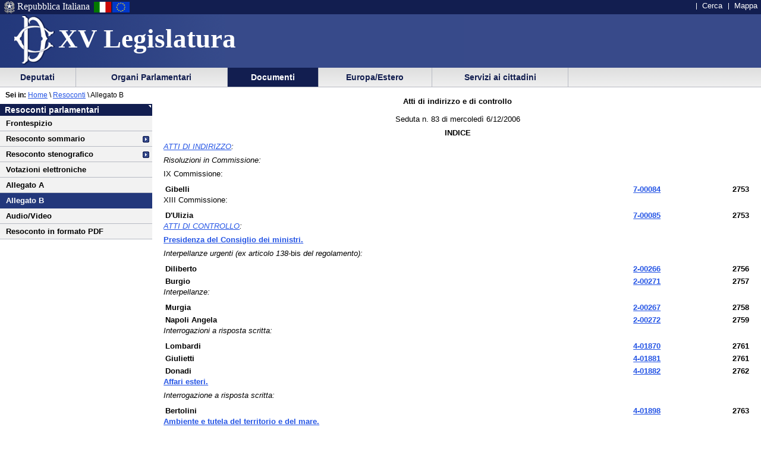

--- FILE ---
content_type: text/html
request_url: https://leg15.camera.it/resoconti/resoconto_allegato.asp?idSeduta=83&resoconto=allegato_b&param=
body_size: 30403
content:
<!DOCTYPE html PUBLIC "-//W3C//DTD XHTML 1.0 Strict//EN"
    	"http://www.w3.org/TR/xhtml1/DTD/xhtml1-strict.dtd">


 	 	  	   	   	 		 		 		 		 	 		 		 		 		 		 	 		 		 		 		 		 	 		 	 		 	 	 	 	 	 	 	 	 	 	 	 	 		 





  




<html lang="it" xml:lang="it">
<head>





			<meta http-equiv="content-type" content="format=text/html; charset=windows-1252"/>
		
			<title> La Camera dei Deputati - XV legislatura - Documenti - Resoconti dell'Assemblea</title>
			<meta name="title" content=" La Camera dei Deputati - XV legislatura - Documenti - Resoconti dell'Assemblea" />
			
			<meta name="classificazione" content="La Camera dei Deputati - XV legislatura - Documenti - Resoconti dell'Assemblea" />
			
			<meta name="creator" content="La Camera dei Deputati" />
		
			<meta name="subject" content="La Camera dei Deputati - XV legislatura - Documenti - Resoconti dell'Assemblea" />
	
	<script src = "/javascript/prototype.js" type="text/javascript"></script>
	<script type="text/javascript"><!--  
		var sBasePath = '/';
		var sAppBancheDati = 'http://siserver.intra.camera.it/'
		var xmlMenu = '/servizio/8954/9431/xmlmenu.asp'	
		var sezioneAttiva = 'Albero_Documenti'
	//--></script>

	<script src = "/javascript/javascript.js" type="text/javascript"></script>
	 		<script src = "/javascript/menu.js" type="text/javascript"></script> 
	<!-- questo serve a valorizzare i campi hidden della frmConvocazioni nella
	pagina documentotesto.smt nella cartella corrente-->
    <script type="text/javascript"><!--
       function PopulateHiddenFields(selected_date)
       {
           //split selected_date in YYYY and MM
           var YYYY = selected_date.substr(0, 4);
           var MM = selected_date.substr(4, 6);
           
           //push the values in the hidden inputs value attribute
           document.getElementById('frmConvocazioni').elements['hResAnnoSel'].value = YYYY;
           document.getElementById('frmConvocazioni').elements['hResMeseSel'].value = MM;
           
           return true;
       }

       function getDateValue()
       {
           var selected_date = document.getElementById('frmConvocazioni').elements['slResAnnoMese'].value;
           PopulateHiddenFields(selected_date);    
       }
	//--></script>
 		 

	<link rel="stylesheet" media="print"  type="text/css" href="/cartellecomuni/leg15/css/StampaSecond.css"  />		
	<link rel="stylesheet" media="screen" type="text/css" href="/cartellecomuni/leg15/css/cssmenu.css" />	
	<link rel="stylesheet" media="screen" type="text/css" href="/cartellecomuni/leg15/css/main.css" />
	<link rel="stylesheet" media="screen" type="text/css" href="/cartellecomuni/leg15/css/second_page.css" />
	<link rel="stylesheet" media="screen" type="text/css" href="/cartellecomuni/leg15/css/MenuSx.css" />
		

	 		 		 		 			 
	
	<!--[if IE 7]>
	<link rel="stylesheet" media="screen" type="text/css" href = "/cartellecomuni/leg15/css/ie7.css" />
	<![endif]-->	

	
	
	<link rel="alternate" type="text/x-opml" title="OPML" href="/altresezionism/10219/rssopml.asp" />
	
	
</head>
<body id="Docesta">
<div id="contenuto">
<div id="intestazione">
	<div id="inteimgsx">
		<h1 id="intetitolo"><a href="/" title="Home page - XV Legislatura" >XV Legislatura</a></h1>
	</div>		
	<h2 class="hide">Sezione di navigazione</h2>
	<h3 class="jump">Menu di ausilio alla navigazione</h3>
	<p class="jump">
        <a title="Vai al Menu di navigazione principale" href="#mainmenu">Vai al Menu di navigazione principale</a>
    </p>
	<div id="headerSx">
		<img src="/img/default_page/imm_repubblicaita.gif" alt="Stemma della Repubblica Italiana"  title="Stemma della Repubblica Italiana" />
		<div>Repubblica Italiana</div>
		<img src="/img/default_page/imm_italiaflag.gif" alt="Bandiera Italia" title="Bandiera Italia" />
		<img src="/img/default_page/imm_europa_flag.gif" alt="Bandiera Europa" title="Bandiera Europa" />
	</div>
	<div id="gruppoTastiInt">
		<ul>	
			<!--<li><a href="/index.asp" title="Vai alla Homepage">Home</a></li>-->
			<li><a href = "http://cerca.camera.it/wai/frmAll.asp?basepath=leg15.camera.it" title="Vai alla pagina di ricerca semplice">Cerca</a></li>
			<!--<li><a href="/altresezionism/1568/documentotesto.asp" title="Vai alla pagina di invio mail e scrivi alla Camera">Scrivi</a></li>-->
			<li><a href="/altresezionism/7637/628/mappa.asp" title="Vai alla mappa del sito">Mappa</a></li>	
			<!--<li><a href="/altresezionism/7637/documentotesto.asp" title="Vai alla pagina di Aiuto alla navigazione">Aiuto</a></li>
			<li><a href="/altresezionism/10219/rssfeed.asp" title="Vai alla pagina dei Feed Rss"><span class="rss"><span class="rssOrange">RSS</span></span></a></li>-->	
		</ul>
	</div>	
</div>
<div class="clear"></div>
<!-- il codice seguente è stato tirato fuori dall'incMenu per personalizzare nella index il salto al contenuto -->
<div id="mainmenu">
	<h3 class="jump"> Menu di navigazione principale </h3>
	<a class="jump" href="#menusx" title="Vai al menu di sezione">Vai al menu di sezione</a>





 
 <div id="ContenitoreNav">   
 <ul id="nav"> 
  
		
 			<li id="Albero_Deputati" class="primoLivello"><a href = "/deputatism/sezione.asp" title="Scheda personale, statistiche, composizione della Camera, trattamento economico, elezioni XV legislatura, legislature precedenti.">&nbsp;Deputati&nbsp;</a></li> 
 
 
		
 			<li id="Albero_Organi" class="primoLivello"><a href = "/organiparlamentarism/sezione.asp" title="Ufficio di Presidenza, Collegio dei Questori, Gruppi Parlamentari, Conferenza Presidenti di Gruppo, l'Assemblea, le Commissioni, Parlamento in seduta comune.">&nbsp;Organi Parlamentari&nbsp;</a></li> 
 
 
		
 			<li id="Albero_Documenti" class="primoLivelloActive"><a href = "/docesta/sezione.asp" title="Progetti di legge, resoconti e documenti parlamentari, documentazioni degli uffici, banche dati.">&nbsp;Documenti&nbsp;</a></li> 
 
 
		
 			<li id="Albero_Europa" class="primoLivello"><a href = "/europ_rap_int/sezione.asp" title="Delegazioni parlamentari presso le Assemblee internazionali.">&nbsp;Europa/Estero&nbsp;</a></li> 
 
 
		
 			<li id="Albero_Servizi" class="primoLivello"><a href = "/serv_cittadini/sezione.asp" title="Piattaforma didattica sulla Costituzione italiana, iniziative ed eventi, Pubblicazioni divulgative.">&nbsp;Servizi ai cittadini&nbsp;</a></li> 
 
 
 </ul> 
 <div class="clear"></div> 
 </div> 

<div id="menusx">
<h3 class="hide"> Menu di sezione </h3>
<h4 class="jump"> </h4>
<a class="jump" href="#innerContentColumn" title="Vai al contenuto">Vai al contenuto</a>	
    <div id="innerLeftColumn">
		<h2>Resoconti parlamentari</h2> 
			<ul class="menuSinistra">
					
			 		<li >
						<a href="/resoconti/resoconto_copertina.asp?idSeduta=83&amp;resoconto=copertina_stenografico" title="">
							Frontespizio
						</a>
					</li>
					<!-- <li >
						<a href="/resoconti/resoconto_seduta.asp?idSeduta=83&amp;resoconto=gruppi_parlamentari" title="">
							Gruppi parlamentari
						</a>
					</li> -->
					
					<li class="padre" >
						<a href="/resoconti/resoconto_seduta.asp?idSeduta=83&amp;resoconto=sommario">
							Resoconto sommario
						</a> 
					</li> 
				
					<li class="padre" >
						<a href="/resoconti/resoconto_seduta.asp?idSeduta=83&amp;resoconto=stenografico">
							Resoconto stenografico
						</a>
					</li>
				
					<li >
						<a href="/resoconti/resoconto_votazioni.asp?idSeduta=83&amp;resoconto=indice_votazioni" title="">
							Votazioni elettroniche
						</a>
					</li>	 
					<li >
						<a href="/resoconti/resoconto_allegato.asp?idSeduta=83&amp;resoconto=allegato_a" title="">
							Allegato A
						</a>
					</li>
					<li id="active">
						<span>
							Allegato B
						</span>
					</li>
				
					<li><a href="/audiovideo/video.aspx?id=61062" title="">Audio/Video</a></li>	 
				
				
					<li><a href="/_dati/leg15/lavori/stenografici/sed083/SINTERO.pdf" title="">Resoconto in formato PDF</a></li>	 
				
				
				
			</ul>		
	</div>
</div><!-- ultimo salvataggio: 2025-01-14 14:02 -->
<!-- data-ora correnti: 17/01/2026 15.10.08 -->


<div id="contenuto_testo">
	<div id="position"><span id="seiin">Sei in:</span>&nbsp;<a href ="/"  title="Home page - Camera dei deputati">Home</a>&nbsp;\&nbsp;<a href="/docesta/312/14367/documentoesterno.asp">Resoconti</a></span> \ Allegato B</div> 
		<div id="innerContentColumn"> 
		<h3 class="hide"> Inizio contenuto </h3>

		
		<div id="allegato_b">
		

<p class="center"><b>Atti di indirizzo e di controllo</b><br />
<br />Seduta n. 83 di mercoled&igrave; 6/12/2006</p>


<p class="center"><b>INDICE</b></p>


<p><i><a href="/resoconti/resoconto_allegato.asp?idSeduta=83&amp;resoconto=btind&amp;param=#" class="quadro2">ATTI DI INDIRIZZO</a>:</i></p>

<p><i>Risoluzioni in Commissione:</i></p>
<p>IX Commissione:</p><table width="100%" border="0"> <tr>  <td width="60%"><b>Gibelli</b></td>  <td align="right" width="25%"><b><a href="/resoconti/resoconto_allegato.asp?idSeduta=83&amp;resoconto=btind&amp;param=n7-00084#n7-00084" class="quadro2">7-00084</a></b></td>  <td align="right"><b>2753</b></td> </tr></table>
<p>XIII Commissione:</p><table width="100%" border="0"> <tr>  <td width="60%"><b>D'Ulizia</b></td>  <td align="right" width="25%"><b><a href="/resoconti/resoconto_allegato.asp?idSeduta=83&amp;resoconto=btind&amp;param=n7-00085#n7-00085" class="quadro2">7-00085</a></b></td>  <td align="right"><b>2753</b></td> </tr></table>

<p><i><a href="/resoconti/resoconto_allegato.asp?idSeduta=83&amp;resoconto=bt01&amp;param=#" class="quadro2">ATTI DI CONTROLLO</a>:</i></p>

<p><a href="/resoconti/resoconto_allegato.asp?idSeduta=83&amp;resoconto=bt01&amp;param=bt01#bt01" class="quadro2"><b>Presidenza del Consiglio dei ministri.</b></a></p>
<p><i>Interpellanze urgenti (ex articolo 138</i>-bis <i>del regolamento):</i></p><table width="100%" border="0"> <tr>  <td width="60%"><b>Diliberto</b></td>  <td align="right" width="25%"><b><a href="/resoconti/resoconto_allegato.asp?idSeduta=83&amp;resoconto=bt01&amp;param=n2-00266#n2-00266" class="quadro2">2-00266</a></b></td>  <td align="right"><b>2756</b></td> </tr></table><table width="100%" border="0"> <tr>  <td width="60%"><b>Burgio</b></td>  <td align="right" width="25%"><b><a href="/resoconti/resoconto_allegato.asp?idSeduta=83&amp;resoconto=bt01&amp;param=n2-00271#n2-00271" class="quadro2">2-00271</a></b></td>  <td align="right"><b>2757</b></td> </tr></table>
<p>
<i>Interpellanze:</i></p><table width="100%" border="0"> <tr>  <td width="60%"><b>Murgia</b></td>  <td align="right" width="25%"><b><a href="/resoconti/resoconto_allegato.asp?idSeduta=83&amp;resoconto=bt01&amp;param=n2-00267#n2-00267" class="quadro2">2-00267</a></b></td>  <td align="right"><b>2758</b></td> </tr></table><table width="100%" border="0"> <tr>  <td width="60%"><b>Napoli Angela</b></td>  <td align="right" width="25%"><b><a href="/resoconti/resoconto_allegato.asp?idSeduta=83&amp;resoconto=bt01&amp;param=n2-00272#n2-00272" class="quadro2">2-00272</a></b></td>  <td align="right"><b>2759</b></td> </tr></table>
<p>
<i>Interrogazioni a risposta scritta:</i></p><table width="100%" border="0"> <tr>  <td width="60%"><b>Lombardi</b></td>  <td align="right" width="25%"><b><a href="/resoconti/resoconto_allegato.asp?idSeduta=83&amp;resoconto=bt01&amp;param=n4-01870#n4-01870" class="quadro2">4-01870</a></b></td>  <td align="right"><b>2761</b></td> </tr></table><table width="100%" border="0"> <tr>  <td width="60%"><b>Giulietti</b></td>  <td align="right" width="25%"><b><a href="/resoconti/resoconto_allegato.asp?idSeduta=83&amp;resoconto=bt01&amp;param=n4-01881#n4-01881" class="quadro2">4-01881</a></b></td>  <td align="right"><b>2761</b></td> </tr></table><table width="100%" border="0"> <tr>  <td width="60%"><b>Donadi</b></td>  <td align="right" width="25%"><b><a href="/resoconti/resoconto_allegato.asp?idSeduta=83&amp;resoconto=bt01&amp;param=n4-01882#n4-01882" class="quadro2">4-01882</a></b></td>  <td align="right"><b>2762</b></td> </tr></table>

<p><a href="/resoconti/resoconto_allegato.asp?idSeduta=83&amp;resoconto=bt02&amp;param=bt02#bt02" class="quadro2"><b>Affari esteri.</b></a></p>
<p><i>Interrogazione a risposta scritta:</i></p><table width="100%" border="0"> <tr>  <td width="60%"><b>Bertolini</b></td>  <td align="right" width="25%"><b><a href="/resoconti/resoconto_allegato.asp?idSeduta=83&amp;resoconto=bt02&amp;param=n4-01898#n4-01898" class="quadro2">4-01898</a></b></td>  <td align="right"><b>2763</b></td> </tr></table>

<p><a href="/resoconti/resoconto_allegato.asp?idSeduta=83&amp;resoconto=bt58&amp;param=bt58#bt58" class="quadro2"><b>Ambiente e tutela del territorio e del mare.</b></a></p>
<p><i>Interrogazione a risposta in Commissione:</i></p><table width="100%" border="0"> <tr>  <td width="60%"><b>Di Cagno Abbrescia</b></td>  <td align="right" width="25%"><b><a href="/resoconti/resoconto_allegato.asp?idSeduta=83&amp;resoconto=bt58&amp;param=n5-00481#n5-00481" class="quadro2">5-00481</a></b></td>  <td align="right"><b>2763</b></td> </tr></table>
<p>
<i>Interrogazioni a risposta scritta:</i></p><table width="100%" border="0"> <tr>  <td width="60%"><b>Lombardi</b></td>  <td align="right" width="25%"><b><a href="/resoconti/resoconto_allegato.asp?idSeduta=83&amp;resoconto=bt58&amp;param=n4-01869#n4-01869" class="quadro2">4-01869</a></b></td>  <td align="right"><b>2764</b></td> </tr></table><table width="100%" border="0"> <tr>  <td width="60%"><b>Zacchera</b></td>  <td align="right" width="25%"><b><a href="/resoconti/resoconto_allegato.asp?idSeduta=83&amp;resoconto=bt58&amp;param=n4-01873#n4-01873" class="quadro2">4-01873</a></b></td>  <td align="right"><b>2765</b></td> </tr></table><table width="100%" border="0"> <tr>  <td width="60%"><b>Minardo</b></td>  <td align="right" width="25%"><b><a href="/resoconti/resoconto_allegato.asp?idSeduta=83&amp;resoconto=bt58&amp;param=n4-01878#n4-01878" class="quadro2">4-01878</a></b></td>  <td align="right"><b>2765</b></td> </tr></table><table width="100%" border="0"> <tr>  <td width="60%"><b>Bordo</b></td>  <td align="right" width="25%"><b><a href="/resoconti/resoconto_allegato.asp?idSeduta=83&amp;resoconto=bt58&amp;param=n4-01890#n4-01890" class="quadro2">4-01890</a></b></td>  <td align="right"><b>2766</b></td> </tr></table><table width="100%" border="0"> <tr>  <td width="60%"><b>Bonelli</b></td>  <td align="right" width="25%"><b><a href="/resoconti/resoconto_allegato.asp?idSeduta=83&amp;resoconto=bt58&amp;param=n4-01896#n4-01896" class="quadro2">4-01896</a></b></td>  <td align="right"><b>2767</b></td> </tr></table><table width="100%" border="0"> <tr>  <td width="60%"><b>Bonelli</b></td>  <td align="right" width="25%"><b><a href="/resoconti/resoconto_allegato.asp?idSeduta=83&amp;resoconto=bt58&amp;param=n4-01897#n4-01897" class="quadro2">4-01897</a></b></td>  <td align="right"><b>2769</b></td> </tr></table>

<p><a href="/resoconti/resoconto_allegato.asp?idSeduta=83&amp;resoconto=bt05&amp;param=bt05#bt05" class="quadro2"><b>Beni e attivit&agrave; culturali.</b></a></p>
<p><i>Interrogazioni a risposta in Commissione:</i></p><table width="100%" border="0"> <tr>  <td width="60%"><b>Ciocchetti</b></td>  <td align="right" width="25%"><b><a href="/resoconti/resoconto_allegato.asp?idSeduta=83&amp;resoconto=bt05&amp;param=n5-00478#n5-00478" class="quadro2">5-00478</a></b></td>  <td align="right"><b>2770</b></td> </tr></table><table width="100%" border="0"> <tr>  <td width="60%"><b>Filipponio Tatarella</b></td>  <td align="right" width="25%"><b><a href="/resoconti/resoconto_allegato.asp?idSeduta=83&amp;resoconto=bt05&amp;param=n5-00480#n5-00480" class="quadro2">5-00480</a></b></td>  <td align="right"><b>2771</b></td> </tr></table>
<p>
<i>Interrogazioni a risposta scritta:</i></p><table width="100%" border="0"> <tr>  <td width="60%"><b>Ranieri</b></td>  <td align="right" width="25%"><b><a href="/resoconti/resoconto_allegato.asp?idSeduta=83&amp;resoconto=bt05&amp;param=n4-01887#n4-01887" class="quadro2">4-01887</a></b></td>  <td align="right"><b>2773</b></td> </tr></table><table width="100%" border="0"> <tr>  <td width="60%"><b>Lombardi</b></td>  <td align="right" width="25%"><b><a href="/resoconti/resoconto_allegato.asp?idSeduta=83&amp;resoconto=bt05&amp;param=n4-01888#n4-01888" class="quadro2">4-01888</a></b></td>  <td align="right"><b>2774</b></td> </tr></table><table width="100%" border="0"> <tr>  <td width="60%"><b>Zinzi</b></td>  <td align="right" width="25%"><b><a href="/resoconti/resoconto_allegato.asp?idSeduta=83&amp;resoconto=bt05&amp;param=n4-01891#n4-01891" class="quadro2">4-01891</a></b></td>  <td align="right"><b>2775</b></td> </tr></table>

<p><a href="/resoconti/resoconto_allegato.asp?idSeduta=83&amp;resoconto=bt07&amp;param=bt07#bt07" class="quadro2"><b>Comunicazioni.</b></a></p>
<p><i>Interrogazione a risposta in Commissione:</i></p><table width="100%" border="0"> <tr>  <td width="60%"><b>Baratella</b></td>  <td align="right" width="25%"><b><a href="/resoconti/resoconto_allegato.asp?idSeduta=83&amp;resoconto=bt07&amp;param=n5-00479#n5-00479" class="quadro2">5-00479</a></b></td>  <td align="right"><b>2776</b></td> </tr></table>

<p><a href="/resoconti/resoconto_allegato.asp?idSeduta=83&amp;resoconto=bt33&amp;param=bt33#bt33" class="quadro2"><b>Economia e finanze.</b></a></p>
<p><i>Interpellanza:</i></p><table width="100%" border="0"> <tr>  <td width="60%"><b>Attili</b></td>  <td align="right" width="25%"><b><a href="/resoconti/resoconto_allegato.asp?idSeduta=83&amp;resoconto=bt33&amp;param=n2-00269#n2-00269" class="quadro2">2-00269</a></b></td>  <td align="right"><b>2776</b></td> </tr></table>
<p>
<i>Interrogazione a risposta scritta:</i></p><table width="100%" border="0"> <tr>  <td width="60%"><b>Evangelisti</b></td>  <td align="right" width="25%"><b><a href="/resoconti/resoconto_allegato.asp?idSeduta=83&amp;resoconto=bt33&amp;param=n4-01868#n4-01868" class="quadro2">4-01868</a></b></td>  <td align="right"><b>2777</b></td> </tr></table>

<p><a href="/resoconti/resoconto_allegato.asp?idSeduta=83&amp;resoconto=bt11&amp;param=bt11#bt11" class="quadro2"><b>Giustizia.</b></a></p>
<p><i>Interrogazioni a risposta scritta:</i></p><table width="100%" border="0"> <tr>  <td width="60%"><b>Evangelisti</b></td>  <td align="right" width="25%"><b><a href="/resoconti/resoconto_allegato.asp?idSeduta=83&amp;resoconto=bt11&amp;param=n4-01867#n4-01867" class="quadro2">4-01867</a></b></td>  <td align="right"><b>2778</b></td> </tr></table><table width="100%" border="0"> <tr>  <td width="60%"><b>Rossi Gasparrini</b></td>  <td align="right" width="25%"><b><a href="/resoconti/resoconto_allegato.asp?idSeduta=83&amp;resoconto=bt11&amp;param=n4-01900#n4-01900" class="quadro2">4-01900</a></b></td>  <td align="right"><b>2779</b></td> </tr></table>

<p><a href="/resoconti/resoconto_allegato.asp?idSeduta=83&amp;resoconto=bt46&amp;param=bt46#bt46" class="quadro2"><b>Infrastrutture.</b></a></p>
<p><i>Interrogazione a risposta orale:</i></p><table width="100%" border="0"> <tr>  <td width="60%"><b>Buontempo</b></td>  <td align="right" width="25%"><b><a href="/resoconti/resoconto_allegato.asp?idSeduta=83&amp;resoconto=bt46&amp;param=n3-00464#n3-00464" class="quadro2">3-00464</a></b></td>  <td align="right"><b>2780</b></td> </tr></table>
<p>
<i>Interrogazione a risposta scritta:</i></p><table width="100%" border="0"> <tr>  <td width="60%"><b>Laratta</b></td>  <td align="right" width="25%"><b><a href="/resoconti/resoconto_allegato.asp?idSeduta=83&amp;resoconto=bt46&amp;param=n4-01893#n4-01893" class="quadro2">4-01893</a></b></td>  <td align="right"><b>2780</b></td> </tr></table>

<p><a href="/resoconti/resoconto_allegato.asp?idSeduta=83&amp;resoconto=bt13&amp;param=bt13#bt13" class="quadro2"><b>Interno.</b></a></p>
<p><i>Interpellanza urgente (ex articolo 138</i>-bis <i>del regolamento):</i></p><table width="100%" border="0"> <tr>  <td width="60%"><b>Ceccuzzi</b></td>  <td align="right" width="25%"><b><a href="/resoconti/resoconto_allegato.asp?idSeduta=83&amp;resoconto=bt13&amp;param=n2-00270#n2-00270" class="quadro2">2-00270</a></b></td>  <td align="right"><b>2782</b></td> </tr></table>
<p>
<i>Interrogazioni a risposta scritta:</i></p><table width="100%" border="0"> <tr>  <td width="60%"><b>Rossi Gasparrini</b></td>  <td align="right" width="25%"><b><a href="/resoconti/resoconto_allegato.asp?idSeduta=83&amp;resoconto=bt13&amp;param=n4-01866#n4-01866" class="quadro2">4-01866</a></b></td>  <td align="right"><b>2783</b></td> </tr></table><table width="100%" border="0"> <tr>  <td width="60%"><b>Russo Paolo</b></td>  <td align="right" width="25%"><b><a href="/resoconti/resoconto_allegato.asp?idSeduta=83&amp;resoconto=bt13&amp;param=n4-01876#n4-01876" class="quadro2">4-01876</a></b></td>  <td align="right"><b>2784</b></td> </tr></table><table width="100%" border="0"> <tr>  <td width="60%"><b>Adenti</b></td>  <td align="right" width="25%"><b><a href="/resoconti/resoconto_allegato.asp?idSeduta=83&amp;resoconto=bt13&amp;param=n4-01877#n4-01877" class="quadro2">4-01877</a></b></td>  <td align="right"><b>2785</b></td> </tr></table><table width="100%" border="0"> <tr>  <td width="60%"><b>Jannone</b></td>  <td align="right" width="25%"><b><a href="/resoconti/resoconto_allegato.asp?idSeduta=83&amp;resoconto=bt13&amp;param=n4-01879#n4-01879" class="quadro2">4-01879</a></b></td>  <td align="right"><b>2785</b></td> </tr></table><table width="100%" border="0"> <tr>  <td width="60%"><b>Misiani</b></td>  <td align="right" width="25%"><b><a href="/resoconti/resoconto_allegato.asp?idSeduta=83&amp;resoconto=bt13&amp;param=n4-01889#n4-01889" class="quadro2">4-01889</a></b></td>  <td align="right"><b>2786</b></td> </tr></table><table width="100%" border="0"> <tr>  <td width="60%"><b>Misiani</b></td>  <td align="right" width="25%"><b><a href="/resoconti/resoconto_allegato.asp?idSeduta=83&amp;resoconto=bt13&amp;param=n4-01892#n4-01892" class="quadro2">4-01892</a></b></td>  <td align="right"><b>2786</b></td> </tr></table>

<p><a href="/resoconti/resoconto_allegato.asp?idSeduta=83&amp;resoconto=bt48&amp;param=bt48#bt48" class="quadro2"><b>Lavoro e previdenza sociale.</b></a></p>
<p><i>Interrogazioni a risposta scritta:</i></p><table width="100%" border="0"> <tr>  <td width="60%"><b>Migliori</b></td>  <td align="right" width="25%"><b><a href="/resoconti/resoconto_allegato.asp?idSeduta=83&amp;resoconto=bt48&amp;param=n4-01872#n4-01872" class="quadro2">4-01872</a></b></td>  <td align="right"><b>2787</b></td> </tr></table><table width="100%" border="0"> <tr>  <td width="60%"><b>Smeriglio</b></td>  <td align="right" width="25%"><b><a href="/resoconti/resoconto_allegato.asp?idSeduta=83&amp;resoconto=bt48&amp;param=n4-01880#n4-01880" class="quadro2">4-01880</a></b></td>  <td align="right"><b>2787</b></td> </tr></table><table width="100%" border="0"> <tr>  <td width="60%"><b>Cesini</b></td>  <td align="right" width="25%"><b><a href="/resoconti/resoconto_allegato.asp?idSeduta=83&amp;resoconto=bt48&amp;param=n4-01886#n4-01886" class="quadro2">4-01886</a></b></td>  <td align="right"><b>2788</b></td> </tr></table><table width="100%" border="0"> <tr>  <td width="60%"><b>Laratta</b></td>  <td align="right" width="25%"><b><a href="/resoconti/resoconto_allegato.asp?idSeduta=83&amp;resoconto=bt48&amp;param=n4-01894#n4-01894" class="quadro2">4-01894</a></b></td>  <td align="right"><b>2789</b></td> </tr></table>

<p><a href="/resoconti/resoconto_allegato.asp?idSeduta=83&amp;resoconto=bt17&amp;param=bt17#bt17" class="quadro2"><b>Politiche agricole, alimentari e forestali.</b></a></p>
<p><i>Interrogazione a risposta scritta:</i></p><table width="100%" border="0"> <tr>  <td width="60%"><b>Marinello</b></td>  <td align="right" width="25%"><b><a href="/resoconti/resoconto_allegato.asp?idSeduta=83&amp;resoconto=bt17&amp;param=n4-01875#n4-01875" class="quadro2">4-01875</a></b></td>  <td align="right"><b>2790</b></td> </tr></table>

<p><a href="/resoconti/resoconto_allegato.asp?idSeduta=83&amp;resoconto=bt45&amp;param=bt45#bt45" class="quadro2"><b>Politiche per la famiglia.</b></a></p>
<p><i>Interrogazione a risposta scritta:</i></p><table width="100%" border="0"> <tr>  <td width="60%"><b>Mancuso</b></td>  <td align="right" width="25%"><b><a href="/resoconti/resoconto_allegato.asp?idSeduta=83&amp;resoconto=bt45&amp;param=n4-01883#n4-01883" class="quadro2">4-01883</a></b></td>  <td align="right"><b>2791</b></td> </tr></table>

<p><a href="/resoconti/resoconto_allegato.asp?idSeduta=83&amp;resoconto=bt59&amp;param=bt59#bt59" class="quadro2"><b>Pubblica istruzione.</b></a></p>
<p><i>Interrogazioni a risposta scritta:</i></p><table width="100%" border="0"> <tr>  <td width="60%"><b>Naccarato</b></td>  <td align="right" width="25%"><b><a href="/resoconti/resoconto_allegato.asp?idSeduta=83&amp;resoconto=bt59&amp;param=n4-01885#n4-01885" class="quadro2">4-01885</a></b></td>  <td align="right"><b>2791</b></td> </tr></table><table width="100%" border="0"> <tr>  <td width="60%"><b>Napoli Angela</b></td>  <td align="right" width="25%"><b><a href="/resoconti/resoconto_allegato.asp?idSeduta=83&amp;resoconto=bt59&amp;param=n4-01895#n4-01895" class="quadro2">4-01895</a></b></td>  <td align="right"><b>2792</b></td> </tr></table>

<p><a href="/resoconti/resoconto_allegato.asp?idSeduta=83&amp;resoconto=bt41&amp;param=bt41#bt41" class="quadro2"><b>Salute.</b></a></p>
<p><i>Interrogazione a risposta in Commissione:</i></p><table width="100%" border="0"> <tr>  <td width="60%"><b>Poretti</b></td>  <td align="right" width="25%"><b><a href="/resoconti/resoconto_allegato.asp?idSeduta=83&amp;resoconto=bt41&amp;param=n5-00482#n5-00482" class="quadro2">5-00482</a></b></td>  <td align="right"><b>2793</b></td> </tr></table>
<p>
<i>Interrogazioni a risposta scritta:</i></p><table width="100%" border="0"> <tr>  <td width="60%"><b>Raiti</b></td>  <td align="right" width="25%"><b><a href="/resoconti/resoconto_allegato.asp?idSeduta=83&amp;resoconto=bt41&amp;param=n4-01871#n4-01871" class="quadro2">4-01871</a></b></td>  <td align="right"><b>2794</b></td> </tr></table><table width="100%" border="0"> <tr>  <td width="60%"><b>Longhi</b></td>  <td align="right" width="25%"><b><a href="/resoconti/resoconto_allegato.asp?idSeduta=83&amp;resoconto=bt41&amp;param=n4-01884#n4-01884" class="quadro2">4-01884</a></b></td>  <td align="right"><b>2795</b></td> </tr></table>

<p><a href="/resoconti/resoconto_allegato.asp?idSeduta=83&amp;resoconto=bt53&amp;param=bt53#bt53" class="quadro2"><b>Solidariet&agrave; sociale.</b></a></p>
<p><i>Interrogazione a risposta orale:</i></p><table width="100%" border="0"> <tr>  <td width="60%"><b>Castiello</b></td>  <td align="right" width="25%"><b><a href="/resoconti/resoconto_allegato.asp?idSeduta=83&amp;resoconto=bt53&amp;param=n3-00465#n3-00465" class="quadro2">3-00465</a></b></td>  <td align="right"><b>2796</b></td> </tr></table>

<p><a href="/resoconti/resoconto_allegato.asp?idSeduta=83&amp;resoconto=bt54&amp;param=bt54#bt54" class="quadro2"><b>Sviluppo economico.</b></a></p>
<p><i>Interpellanza urgente (ex articolo 138</i>-bis <i>del regolamento):</i></p><table width="100%" border="0"> <tr>  <td width="60%"><b>Ceroni</b></td>  <td align="right" width="25%"><b><a href="/resoconti/resoconto_allegato.asp?idSeduta=83&amp;resoconto=bt54&amp;param=n2-00268#n2-00268" class="quadro2">2-00268</a></b></td>  <td align="right"><b>2797</b></td> </tr></table>
<p>
<i>Interrogazione a risposta scritta:</i></p><table width="100%" border="0"> <tr>  <td width="60%"><b>Vico</b></td>  <td align="right" width="25%"><b><a href="/resoconti/resoconto_allegato.asp?idSeduta=83&amp;resoconto=bt54&amp;param=n4-01899#n4-01899" class="quadro2">4-01899</a></b></td>  <td align="right"><b>2798</b></td> </tr></table>

<p><a href="/resoconti/resoconto_allegato.asp?idSeduta=83&amp;resoconto=bt56&amp;param=bt56#bt56" class="quadro2"><b>Universit&agrave; e ricerca.</b></a></p>
<p><i>Interrogazione a risposta scritta:</i></p><table width="100%" border="0"> <tr>  <td width="60%"><b>Lisi</b></td>  <td align="right" width="25%"><b><a href="/resoconti/resoconto_allegato.asp?idSeduta=83&amp;resoconto=bt56&amp;param=n4-01874#n4-01874" class="quadro2">4-01874</a></b></td>  <td align="right"><b>2799</b></td> </tr></table><table width="100%" border="0"> <tr>  <td width="84%"><a href="/resoconti/resoconto_allegato.asp?idSeduta=83&amp;resoconto=btaltro&amp;param=mod1#mod1" class="quadro2"><b>Apposizione di firme ad una mozione</b> </a></td>  <td align="right" width="1%">&nbsp;</td>  <td align="right"> <b>2799</b></td> </tr></table><table width="100%" border="0"> <tr>  <td width="84%"><a href="/resoconti/resoconto_allegato.asp?idSeduta=83&amp;resoconto=btaltro&amp;param=mod2#mod2" class="quadro2"><b>Apposizione di una firma ad una interrogazione</b> </a></td>  <td align="right" width="1%">&nbsp;</td>  <td align="right"> <b>2800</b></td> </tr></table><table width="100%" border="0"> <tr>  <td width="84%"><a href="/resoconti/resoconto_allegato.asp?idSeduta=83&amp;resoconto=btaltro&amp;param=mod3#mod3" class="quadro2"><b>Ritiro di un documento del sindacato ispettivo</b> </a></td>  <td align="right" width="1%">&nbsp;</td>  <td align="right"> <b>2800</b></td> </tr></table><table width="100%" border="0"> <tr>  <td width="84%"><a href="/resoconti/resoconto_allegato.asp?idSeduta=83&amp;resoconto=btaltro&amp;param=mod4#mod4" class="quadro2"><b>Ritiro di una firma da una mozione</b> </a></td>  <td align="right" width="1%">&nbsp;</td>  <td align="right"> <b>2800</b></td> </tr></table><table width="100%" border="0"> <tr>  <td width="84%"><a href="/resoconti/resoconto_allegato.asp?idSeduta=83&amp;resoconto=btaltro&amp;param=mod5#mod5" class="quadro2"><b>Trasformazione di un documento del sindacato ispettivo</b> </a></td>  <td align="right" width="1%">&nbsp;</td>  <td align="right"> <b>2800</b></td> </tr></table><table width="100%" border="0"> <tr>  <td width="60%"><a href="/resoconti/resoconto_allegato.asp?idSeduta=83&amp;resoconto=bterr&amp;param=#" class="quadro2"><i>ERRATA CORRIGE</i></a></td>  <td align="right" width="25%">&nbsp;</td>  <td align="right"><b>2800</b></td> </tr></table>


		</div>
</div>
			</div>	
		</div>
	</div>	
<div class="clear"></div>
<h3 class="jump"> Fine contenuto </h3>
<div class="jump"><a href="#mainmenu" class="jump" title="Vai al menu di navigazione principale">Vai al menu di navigazione principale</a></div>

</body>
</html>



--- FILE ---
content_type: text/html
request_url: https://leg15.camera.it/resoconti/resoconto_allegato.asp?idSeduta=83&resoconto=allegato_b&param=
body_size: 48539
content:
<!DOCTYPE html PUBLIC "-//W3C//DTD XHTML 1.0 Strict//EN"
    	"http://www.w3.org/TR/xhtml1/DTD/xhtml1-strict.dtd">


 	 	  	   	   	 		 		 		 		 	 		 		 		 		 		 	 		 		 		 		 		 	 		 	 		 	 	 	 	 	 	 	 	 	 	 	 	 		 





  




<html lang="it" xml:lang="it">
<head>





			<meta http-equiv="content-type" content="format=text/html; charset=windows-1252"/>
		
			<title> La Camera dei Deputati - XV legislatura - Documenti - Resoconti dell'Assemblea</title>
			<meta name="title" content=" La Camera dei Deputati - XV legislatura - Documenti - Resoconti dell'Assemblea" />
			
			<meta name="classificazione" content="La Camera dei Deputati - XV legislatura - Documenti - Resoconti dell'Assemblea" />
			
			<meta name="creator" content="La Camera dei Deputati" />
		
			<meta name="subject" content="La Camera dei Deputati - XV legislatura - Documenti - Resoconti dell'Assemblea" />
	
	<script src = "/javascript/prototype.js" type="text/javascript"></script>
	<script type="text/javascript"><!--  
		var sBasePath = '/';
		var sAppBancheDati = 'http://siserver.intra.camera.it/'
		var xmlMenu = '/servizio/8954/9431/xmlmenu.asp'	
		var sezioneAttiva = 'Albero_Documenti'
	//--></script>

	<script src = "/javascript/javascript.js" type="text/javascript"></script>
	 		<script src = "/javascript/menu.js" type="text/javascript"></script> 
	<!-- questo serve a valorizzare i campi hidden della frmConvocazioni nella
	pagina documentotesto.smt nella cartella corrente-->
    <script type="text/javascript"><!--
       function PopulateHiddenFields(selected_date)
       {
           //split selected_date in YYYY and MM
           var YYYY = selected_date.substr(0, 4);
           var MM = selected_date.substr(4, 6);
           
           //push the values in the hidden inputs value attribute
           document.getElementById('frmConvocazioni').elements['hResAnnoSel'].value = YYYY;
           document.getElementById('frmConvocazioni').elements['hResMeseSel'].value = MM;
           
           return true;
       }

       function getDateValue()
       {
           var selected_date = document.getElementById('frmConvocazioni').elements['slResAnnoMese'].value;
           PopulateHiddenFields(selected_date);    
       }
	//--></script>
 		 

	<link rel="stylesheet" media="print"  type="text/css" href="/cartellecomuni/leg15/css/StampaSecond.css"  />		
	<link rel="stylesheet" media="screen" type="text/css" href="/cartellecomuni/leg15/css/cssmenu.css" />	
	<link rel="stylesheet" media="screen" type="text/css" href="/cartellecomuni/leg15/css/main.css" />
	<link rel="stylesheet" media="screen" type="text/css" href="/cartellecomuni/leg15/css/second_page.css" />
	<link rel="stylesheet" media="screen" type="text/css" href="/cartellecomuni/leg15/css/MenuSx.css" />
		

	 		 		 		 			 
	
	<!--[if IE 7]>
	<link rel="stylesheet" media="screen" type="text/css" href = "/cartellecomuni/leg15/css/ie7.css" />
	<![endif]-->	

	
	
	<link rel="alternate" type="text/x-opml" title="OPML" href="/altresezionism/10219/rssopml.asp" />
	
	
</head>
<body id="Docesta">
<div id="contenuto">
<div id="intestazione">
	<div id="inteimgsx">
		<h1 id="intetitolo"><a href="/" title="Home page - XV Legislatura" >XV Legislatura</a></h1>
	</div>		
	<h2 class="hide">Sezione di navigazione</h2>
	<h3 class="jump">Menu di ausilio alla navigazione</h3>
	<p class="jump">
        <a title="Vai al Menu di navigazione principale" href="#mainmenu">Vai al Menu di navigazione principale</a>
    </p>
	<div id="headerSx">
		<img src="/img/default_page/imm_repubblicaita.gif" alt="Stemma della Repubblica Italiana"  title="Stemma della Repubblica Italiana" />
		<div>Repubblica Italiana</div>
		<img src="/img/default_page/imm_italiaflag.gif" alt="Bandiera Italia" title="Bandiera Italia" />
		<img src="/img/default_page/imm_europa_flag.gif" alt="Bandiera Europa" title="Bandiera Europa" />
	</div>
	<div id="gruppoTastiInt">
		<ul>	
			<!--<li><a href="/index.asp" title="Vai alla Homepage">Home</a></li>-->
			<li><a href = "http://cerca.camera.it/wai/frmAll.asp?basepath=leg15.camera.it" title="Vai alla pagina di ricerca semplice">Cerca</a></li>
			<!--<li><a href="/altresezionism/1568/documentotesto.asp" title="Vai alla pagina di invio mail e scrivi alla Camera">Scrivi</a></li>-->
			<li><a href="/altresezionism/7637/628/mappa.asp" title="Vai alla mappa del sito">Mappa</a></li>	
			<!--<li><a href="/altresezionism/7637/documentotesto.asp" title="Vai alla pagina di Aiuto alla navigazione">Aiuto</a></li>
			<li><a href="/altresezionism/10219/rssfeed.asp" title="Vai alla pagina dei Feed Rss"><span class="rss"><span class="rssOrange">RSS</span></span></a></li>-->	
		</ul>
	</div>	
</div>
<div class="clear"></div>
<!-- il codice seguente è stato tirato fuori dall'incMenu per personalizzare nella index il salto al contenuto -->
<div id="mainmenu">
	<h3 class="jump"> Menu di navigazione principale </h3>
	<a class="jump" href="#menusx" title="Vai al menu di sezione">Vai al menu di sezione</a>






 <div id="ContenitoreNav">  

 <ul id="nav">
 
  
		
 					<li id="Albero_Deputati" class="primoLivello" onclick="javascript:SRButton_OnClick(this);"><a href = "/deputatism/sezione.asp" title="Scheda personale, statistiche, composizione della Camera, trattamento economico, elezioni XV legislatura, legislature precedenti.">&nbsp;Deputati&nbsp;</a> 
 						<ul class="navSecondoLivello"> 
  		 
 								 
									
 										 
 
 
									
 										
 											
 												<li class="secondoLivello"><a href = "/deputatism/240/documentoxml.asp">Scheda personale</a></li> 
 
 
 
 
									
 										
 											
 												<li class="secondoLivello"><a href = "/include/dovesiedono/emicicloinpage.asp">Dove siedono</a></li> 
 
 
 
 
									
 										
 											
 												<li class="secondoLivello"><a href = "/deputatism/248/lista.asp">Statistiche</a></li> 
 
 
 
 
									
 										
 											
 												<li class="secondoLivello"><a href = "/deputatism/249/documentotesto.asp">Variazioni nella composizione</a></li> 
 
 
 
 
									
 										
 											
 												<li class="secondoLivello"><a href = "/deputatism/21031/21033/documentotesto.asp">Come hanno votato</a></li> 
 
 
 
 
									
 										
 											
 												<li class="secondoLivello"><a href = "/deputatism/4385/documentotesto.asp">Trattamento economico</a></li> 
 
 
 
 
									
 										
 											
 												<li class="secondoLivelloPadre" onclick="javascript:NDLevel_OnClick(this);" onmouseout="javascript: NDLevel_OnMouseOut();"><a href = "#">Elezioni della XV legislatura</a> 
 												<ul class="navTerzoLivello"> 
 												 
													
 														<li class="terzoLivello"><a href = "/deputatism/9969/9984/documentotesto.asp">Candidature</a></li> 
 
 
													
 														<li class="terzoLivello"><a href = "/deputatism/9969/9985/documentotesto.asp">Eletti</a></li> 
 
 
													
 														<li class="terzoLivello"><a href = "/deputatism/9969/14449/documentotesto.asp">Risultati</a></li> 
 
 
 												</ul> 
 												 
 												</li> 
 
 
 
 
									
 										
 											
 												<li class="secondoLivello"><a href = "/deputatism/21045/documentotesto.asp">Voto degli italiani all'estero</a></li> 
 
 
 
 
 						</ul> 
 					</li> 
 
 
		
 					<li id="Albero_Organi" class="primoLivello" onclick="javascript:SRButton_OnClick(this);"><a href = "/organiparlamentarism/sezione.asp" title="Ufficio di Presidenza, Collegio dei Questori, Gruppi Parlamentari, Conferenza Presidenti di Gruppo, l'Assemblea, le Commissioni, Parlamento in seduta comune.">&nbsp;Organi Parlamentari&nbsp;</a> 
 						<ul class="navSecondoLivello"> 
  		 
 								 
									
 										 
 
 
									
 										
 											
 												<li class="secondoLivello"><a href = "http://presidentebertinotti.camera.it/">Il Presidente</a></li> 
 
 
 
 
									
 										
 											
 												<li class="secondoLivelloPadre" onclick="javascript:NDLevel_OnClick(this);" onmouseout="javascript: NDLevel_OnMouseOut();"><a href = "#">Ufficio di Presidenza</a> 
 												<ul class="navTerzoLivello"> 
 												 
													
 														<li class="terzoLivello"><a href = "/organiparlamentarism/226/227/documentoxml.asp">Composizione</a></li> 
 
 
													
 														<li class="terzoLivello"><a href = "/organiparlamentarism/226/228/documentotesto.asp">Funzioni</a></li> 
 
 
													
 														<li class="terzoLivello"><a href = "/organiparlamentarism/226/4397/documentoxml.asp">Comitati</a></li> 
 
 
 												</ul> 
 												 
 												</li> 
 
 
 
 
									
 										
 											
 												<li class="secondoLivelloPadre" onclick="javascript:NDLevel_OnClick(this);" onmouseout="javascript: NDLevel_OnMouseOut();"><a href = "#">Collegio dei Questori</a> 
 												<ul class="navTerzoLivello"> 
 												 
													
 														<li class="terzoLivello"><a href = "/organiparlamentarism/238/257/documentotesto.asp">Composizione e funzioni</a></li> 
 
 
 												</ul> 
 												 
 												</li> 
 
 
 
 
									
 										
 											
 												<li class="secondoLivelloPadre" onclick="javascript:NDLevel_OnClick(this);" onmouseout="javascript: NDLevel_OnMouseOut();"><a href = "#">Gruppi parlamentari</a> 
 												<ul class="navTerzoLivello"> 
 												 
													
 														<li class="terzoLivello"><a href = "/organiparlamentarism/239/260/documentoxml.asp">Composizione</a></li> 
 
 
													
 														<li class="terzoLivello"><a href = "/organiparlamentarism/239/259/documentotesto.asp">Funzioni</a></li> 
 
 
 												</ul> 
 												 
 												</li> 
 
 
 
 
									
 										
 											
 												<li class="secondoLivelloPadre" onclick="javascript:NDLevel_OnClick(this);" onmouseout="javascript: NDLevel_OnMouseOut();"><a href = "#">Conferenza dei Presidenti di gruppo</a> 
 												<ul class="navTerzoLivello"> 
 												 
													
 														<li class="terzoLivello"><a href = "/organiparlamentarism/703/704/documentotesto.asp">Composizione</a></li> 
 
 
													
 														<li class="terzoLivello"><a href = "/organiparlamentarism/703/705/documentotesto.asp">Funzioni</a></li> 
 
 
 												</ul> 
 												 
 												</li> 
 
 
 
 
									
 										
 											
 												<li class="secondoLivelloPadre" onclick="javascript:NDLevel_OnClick(this);" onmouseout="javascript: NDLevel_OnMouseOut();"><a href = "#">Assemblea</a> 
 												<ul class="navTerzoLivello"> 
 												 
													
 														<li class="terzoLivello"><a href = "/organiparlamentarism/241/4398/documentotesto.asp">Il programma dei lavori</a></li> 
 
 
													
 														<li class="terzoLivello"><a href = "/organiparlamentarism/241/4399/documentotesto.asp">Il calendario dei lavori</a></li> 
 
 
													
 														<li class="terzoLivello"><a href = "/organiparlamentarism/241/5335/ordinedelgiorno.asp">L'ordine del giorno e documenti di seduta</a></li> 
 
 
													
 														<li class="terzoLivello"><a href = "/resoconti/redirect_alle_bozze.asp?tipo=stenografico">Lo stenografico in corso di seduta</a></li> 
 
 
													
 														<li class="terzoLivello"><a href = "/docesta/312/14367/documentoesterno.asp">I resoconti dell'Assemblea</a></li> 
 
 
													
 														<li class="terzoLivello"><a href = "/_dati/lavori/stenografici/sindisp/minfr_wai.asp">Gli atti di indirizzo e di controllo</a></li> 
 
 
													
 														<li class="terzoLivello"><a href = "/organiparlamentarism/241/4405/5338/documentotesto.asp">Il rapporto con il Governo</a></li> 
 
 
 												</ul> 
 												 
 												</li> 
 
 
 
 
									
 										
 											
 												<li class="secondoLivelloPadre" onclick="javascript:NDLevel_OnClick(this);" onmouseout="javascript: NDLevel_OnMouseOut();"><a href = "#">Commissioni</a> 
 												<ul class="navTerzoLivello"> 
 												 
													
 														<li class="terzoLivello"><a href = "/organiparlamentarism/10085/242/6083/documentotesto.asp">Commissioni permanenti</a></li> 
 
 
													
 														<li class="terzoLivello"><a href = "/organiparlamentarism/10085/244/4421/4422/documentoxml.asp">Commissioni speciali</a></li> 
 
 
													
 														<li class="terzoLivello"><a href = "/organiparlamentarism/10085/250/5790/documentotesto.asp">Commissioni bicamerali e d'inchiesta</a></li> 
 
 
													
 														<li class="terzoLivello"><a href = "/organiparlamentarism/10085/10254/documentotesto.asp">Commissioni miste</a></li> 
 
 
 												</ul> 
 												 
 												</li> 
 
 
 
 
									
 										
 											
 												<li class="secondoLivelloPadre" onclick="javascript:NDLevel_OnClick(this);" onmouseout="javascript: NDLevel_OnMouseOut();"><a href = "#">Giunte</a> 
 												<ul class="navTerzoLivello"> 
 												 
													
 														<li class="terzoLivello"><a href = "/organiparlamentarism/246/254/4424/documentoxml.asp">Giunta per il Regolamento</a></li> 
 
 
													
 														<li class="terzoLivello"><a href = "/organiparlamentarism/246/255/4427/documentoxml.asp">Giunta delle elezioni</a></li> 
 
 
													
 														<li class="terzoLivello"><a href = "/organiparlamentarism/246/256/4430/documentoxml.asp">Giunta per le autorizzazioni</a></li> 
 
 
 												</ul> 
 												 
 												</li> 
 
 
 
 
									
 										
 											
 												<li class="secondoLivello"><a href = "/organiparlamentarism/247/4433/documentoxml.asp">Comitato per la legislazione</a></li> 
 
 
 
 
									
 										
 											
 												<li class="secondoLivello"><a href = "http://legislature.camera.it/altre_sezionism/8973/8974/documentotesto.asp">Parlamento in seduta comune</a></li> 
 
 
 
 
									
 										
 											
 												<li class="secondoLivello"><a href = "http://legislature.camera.it/">Costituente e legislature repubblicane</a></li> 
 
 
 
 
 						</ul> 
 					</li> 
 
 
		
 					<li id="Albero_Documenti" class="primoLivelloActive" onclick="javascript:SRButton_OnClick(this);"><a href = "/docesta/sezione.asp" title="Progetti di legge, resoconti e documenti parlamentari, documentazioni degli uffici, banche dati.">&nbsp;Documenti&nbsp;</a> 
 						<ul class="navSecondoLivello"> 
  		 
 								 
									
 										 
 
 
									
 										
 											
 												<li class="secondoLivelloPadre" onclick="javascript:NDLevel_OnClick(this);" onmouseout="javascript: NDLevel_OnMouseOut();"><a href = "#">Progetti di legge</a> 
 												<ul class="navTerzoLivello"> 
 												 
													
 														<li class="terzoLivello"><a href = "/docesta/313/4454/documentoxml.asp">Ultimi progetti di legge annunciati</a></li> 
 
 
													
 														<li class="terzoLivello"><a href = "/docesta/313/4455/documentotesto.asp">Ricerca per numero</a></li> 
 
 
													
 														<li class="terzoLivello"><a href = "http://www.senato.it/loc/link.asp?tipodoc=ricerca&amp;ricerca=ddl&amp;leg=15">Ricerca avanzata</a></li> 
 
 
													 
 
													
 														<li class="terzoLivello"><a href = "/docesta/313/4457/documentoxml.asp">I progetti all'o.d.g. dell'Assemblea</a></li> 
 
 
													
 														<li class="terzoLivello"><a href = "/docesta/313/4458/documentoxml.asp">I progetti da assegnare alle Commissioni</a></li> 
 
 
													
 														<li class="terzoLivello"><a href = "/docesta/313/4459/documentoxml.asp">I progetti cancellati dall'o.d.g.</a></li> 
 
 
													
 														<li class="terzoLivello"><a href = "/docesta/313/4460/documentoxml.asp">I progetti di legge costituzionale</a></li> 
 
 
													
 														<li class="terzoLivello"><a href = "/docesta/313/4461/documentotesto.asp">I disegni di legge del Governo</a></li> 
 
 
 												</ul> 
 												 
 												</li> 
 
 
 
 
									
 										
 											
 												<li class="secondoLivello"><a href = "/organiparlamentarism/241/5335/ordinedelgiorno.asp">Ordine del giorno e documenti di seduta</a></li> 
 
 
 
 
									
 										
 											
 												<li class="secondoLivelloPadre" onclick="javascript:NDLevel_OnClick(this);" onmouseout="javascript: NDLevel_OnMouseOut();"><a href = "#">Resoconti parlamentari</a> 
 												<ul class="navTerzoLivello"> 
 												 
													
 														<li class="terzoLivello"><a href = "/docesta/312/14367/documentoesterno.asp">Resoconti dell'Assemblea</a></li> 
 
 
													
 														<li class="terzoLivello"><a href = "/docesta/312/6202/documentotesto.asp">Resoconti delle Giunte e delle Commissioni</a></li> 
 
 
													
 														<li class="terzoLivello"><a href = "http://legislature.camera.it/altre_sezionism/8973/8974/documentotesto.asp">Resoconti del Parlamento in seduta comune</a></li> 
 
 
 												</ul> 
 												 
 												</li> 
 
 
 
 
									
 										
 											
 												<li class="secondoLivelloPadre" onclick="javascript:NDLevel_OnClick(this);" onmouseout="javascript: NDLevel_OnMouseOut();"><a href = "#">Altri documenti parlamentari: i DOC</a> 
 												<ul class="navTerzoLivello"> 
 												 
													
 														<li class="terzoLivello"><a href = "/docesta/311/4469/documentotesto.asp">Ultimi documenti stampati</a></li> 
 
 
													
 														<li class="terzoLivello"><a href = "/docesta/311/4470/documentotesto.asp">Indice per categoria</a></li> 
 
 
 												</ul> 
 												 
 												</li> 
 
 
 
 
									
 										
 											
 												<li class="secondoLivello"><a href = "/docesta/310/10205/documentotesto.asp">Atti del Governo presentati per il parere</a></li> 
 
 
 
 
									
 										
 											
 												<li class="secondoLivelloPadre" onclick="javascript:NDLevel_OnClick(this);" onmouseout="javascript: NDLevel_OnMouseOut();"><a href = "#">Documentazione degli Uffici</a> 
 												<ul class="navTerzoLivello"> 
 												 
													
 														<li class="terzoLivello"><a href = "/docesta/307/1557/listatitoli.asp">I dossier dei servizi di documentazione</a></li> 
 
 
													
 														<li class="terzoLivello"><a href = "http://www.camera.it/_doc18">Manuale della legislazione</a></li> 
 
 
													
 														<li class="terzoLivello"><a href = "/docesta/307/1558/13937/documentotesto.asp">Rapporti sull'attività della Camera</a></li> 
 
 
													
 														<li class="terzoLivello"><a href = "/_dati/leg15/lavori/datistatistici/">Statistiche parlamentari</a></li> 
 
 
 												</ul> 
 												 
 												</li> 
 
 
 
 
									
 										
 											
 												<li class="secondoLivelloPadre" onclick="javascript:NDLevel_OnClick(this);" onmouseout="javascript: NDLevel_OnMouseOut();"><a href = "#">Banche dati</a> 
 												<ul class="navTerzoLivello"> 
 												 
													
 														<li class="terzoLivello"><a href = "/docesta/306/1197/listaTitoli.asp">Fascicolo degli atti di indirizzo e controllo</a></li> 
 
 
													
 														<li class="terzoLivello"><a href = "http://bdp.camera.it/">Banche dati professionali</a></li> 
 
 
													
 														<li class="terzoLivello"><a href = "/docesta/306/4759/listatitoli.asp">Attività non legislativa</a></li> 
 
 
													
 														<li class="terzoLivello"><a href = "/docesta/306/10300/listatitoli.asp">Dibattiti in testo integrale</a></li> 
 
 
 												</ul> 
 												 
 												</li> 
 
 
 
 
									
 										
 											
 												<li class="secondoLivello"><a href = "/docesta/9383/9384/documentotesto.asp">Osservatorio sulla legislazione</a></li> 
 
 
 
 
 						</ul> 
 					</li> 
 
 
		
 					<li id="Albero_Europa" class="primoLivello" onclick="javascript:SRButton_OnClick(this);"><a href = "/europ_rap_int/sezione.asp" title="Delegazioni parlamentari presso le Assemblee internazionali.">&nbsp;Europa/Estero&nbsp;</a> 
 						<ul class="navSecondoLivello"> 
  		 
 								 
									
 										 
 
 
									
 										
 											
 												<li class="secondoLivelloPadre" onclick="javascript:NDLevel_OnClick(this);" onmouseout="javascript: NDLevel_OnMouseOut();"><a href = "#">Rapporti con l'Unione Europea</a> 
 												<ul class="navTerzoLivello"> 
 												 
													
 														<li class="terzoLivello"><a href = "http://leg15.camera.it/insieme1957/">50° Anniversario Trattati di Roma</a></li> 
 
 
													
 														<li class="terzoLivello"><a href = "/europ_rap_int/894/4633/documentotesto.asp">La riforma dell'Unione europea</a></li> 
 
 
													
 														<li class="terzoLivello"><a href = "/europ_rap_int/894/4633/4671/documentotesto.asp">La Convenzione europea: sintesi dell'attività</a></li> 
 
 
													
 														<li class="terzoLivello"><a href = "/europ_rap_int/894/4635/documentotesto.asp">Conferenza dei Presidenti dei Parlamenti dell'UE</a></li> 
 
 
													
 														<li class="terzoLivello"><a href = "/europ_rap_int/894/4636/documentotesto.asp">COSAC</a></li> 
 
 
 												</ul> 
 												 
 												</li> 
 
 
 
 
									
 										
 											
 												<li class="secondoLivello"><a href = "/europ_rap_int/895/listatitoli.asp">Delegazioni parlamentari</a></li> 
 
 
 
 
									
 										
 											
 												<li class="secondoLivello"><a href = "/europ_rap_int/881/882/documentotesto.asp">Unione interparlamentare</a></li> 
 
 
 
 
 						</ul> 
 					</li> 
 
 
		
 					<li id="Albero_Servizi" class="primoLivello" onclick="javascript:SRButton_OnClick(this);"><a href = "/serv_cittadini/sezione.asp" title="Piattaforma didattica sulla Costituzione italiana, iniziative ed eventi, Pubblicazioni divulgative.">&nbsp;Servizi ai cittadini&nbsp;</a> 
 						<ul class="navSecondoLivello"> 
  		 
 								 
									
 										 
 
 
									
 										
 											
 												<li class="secondoLivello"><a href = "/serv_cittadini/6613/documentotesto.asp">La Camera per i giovani</a></li> 
 
 
 
 
									
 										
 											
 												<li class="secondoLivello"><a href = "http://costituzione.parlamento.it">Piattaforma didattica sulla Costituzione italiana</a></li> 
 
 
 
 
									
 										
 											
 												<li class="secondoLivello"><a href = "/serv_cittadini/8180/album_nuovo.asp">La Camera per immagini</a></li> 
 
 
 
 
									
 										
 											
 												<li class="secondoLivelloPadre" onclick="javascript:NDLevel_OnClick(this);" onmouseout="javascript: NDLevel_OnMouseOut();"><a href = "#">Iniziative ed eventi</a> 
 												<ul class="navTerzoLivello"> 
 												 
													
 														<li class="terzoLivello"><a href = "/serv_cittadini/553/6369/documentotesto.asp">Introduzione</a></li> 
 
 
													
 														<li class="terzoLivello"><a href = "/serv_cittadini/553/554/14647/listatitoli.asp">Mostre - concerti - convegni - conferenze</a></li> 
 
 
													
 														<li class="terzoLivello"><a href = "/serv_cittadini/553/6533/documentotesto.asp">Concerti di bande militari</a></li> 
 
 
 												</ul> 
 												 
 												</li> 
 
 
 
 
									
 										
 											
 												<li class="secondoLivello"><a href = "/serv_cittadini/20961/documentotesto.asp">Pubblicazioni divulgative</a></li> 
 
 
 
 
 						</ul> 
 					</li> 
 
 

 </ul>

 <div class="clear"></div>

 </div>

 

 

 <script type="text/javascript">

 	//	'# istanzio il menu

 		var menu = new SRMenu('nav');

 

 </script>
			

<div id="menusx">
<h3 class="hide"> Menu di sezione </h3>
<h4 class="jump"> </h4>
<a class="jump" href="#innerContentColumn" title="Vai al contenuto">Vai al contenuto</a>	
    <div id="innerLeftColumn">
		<h2>Resoconti parlamentari</h2> 
			<ul class="menuSinistra">
					
			 		<li >
						<a href="/resoconti/resoconto_copertina.asp?idSeduta=83&amp;resoconto=copertina_stenografico" title="">
							Frontespizio
						</a>
					</li>
					<!-- <li >
						<a href="/resoconti/resoconto_seduta.asp?idSeduta=83&amp;resoconto=gruppi_parlamentari" title="">
							Gruppi parlamentari
						</a>
					</li> -->
					
					<li class="padre" >
						<a href="/resoconti/resoconto_seduta.asp?idSeduta=83&amp;resoconto=sommario">
							Resoconto sommario
						</a> 
					</li> 
				
					<li class="padre" >
						<a href="/resoconti/resoconto_seduta.asp?idSeduta=83&amp;resoconto=stenografico">
							Resoconto stenografico
						</a>
					</li>
				
					<li >
						<a href="/resoconti/resoconto_votazioni.asp?idSeduta=83&amp;resoconto=indice_votazioni" title="">
							Votazioni elettroniche
						</a>
					</li>	 
					<li >
						<a href="/resoconti/resoconto_allegato.asp?idSeduta=83&amp;resoconto=allegato_a" title="">
							Allegato A
						</a>
					</li>
					<li id="active">
						<span>
							Allegato B
						</span>
					</li>
				
					<li><a href="/audiovideo/video.aspx?id=61062" title="">Audio/Video</a></li>	 
				
				
					<li><a href="/_dati/leg15/lavori/stenografici/sed083/SINTERO.pdf" title="">Resoconto in formato PDF</a></li>	 
				
				
				
			</ul>		
	</div>
</div><!-- ultimo salvataggio: 2025-01-14 14:02 -->
<!-- data-ora correnti: 17/01/2026 15.10.10 -->


<div id="contenuto_testo">
	<div id="position"><span id="seiin">Sei in:</span>&nbsp;<a href ="/"  title="Home page - Camera dei deputati">Home</a>&nbsp;\&nbsp;<a href="/docesta/312/14367/documentoesterno.asp">Resoconti</a></span> \ Allegato B</div> 
		<div id="innerContentColumn"> 
		<h3 class="hide"> Inizio contenuto </h3>

		
		<div id="allegato_b">
		

<p class="center"><b>Atti di indirizzo e di controllo</b><br />
<br />Seduta n. 83 di mercoled&igrave; 6/12/2006</p>


<p class="center"><b>INDICE</b></p>


<p><i><a href="/resoconti/resoconto_allegato.asp?idSeduta=83&amp;resoconto=btind&amp;param=#" class="quadro2">ATTI DI INDIRIZZO</a>:</i></p>

<p><i>Risoluzioni in Commissione:</i></p>
<p>IX Commissione:</p><table width="100%" border="0"> <tr>  <td width="60%"><b>Gibelli</b></td>  <td align="right" width="25%"><b><a href="/resoconti/resoconto_allegato.asp?idSeduta=83&amp;resoconto=btind&amp;param=n7-00084#n7-00084" class="quadro2">7-00084</a></b></td>  <td align="right"><b>2753</b></td> </tr></table>
<p>XIII Commissione:</p><table width="100%" border="0"> <tr>  <td width="60%"><b>D'Ulizia</b></td>  <td align="right" width="25%"><b><a href="/resoconti/resoconto_allegato.asp?idSeduta=83&amp;resoconto=btind&amp;param=n7-00085#n7-00085" class="quadro2">7-00085</a></b></td>  <td align="right"><b>2753</b></td> </tr></table>

<p><i><a href="/resoconti/resoconto_allegato.asp?idSeduta=83&amp;resoconto=bt01&amp;param=#" class="quadro2">ATTI DI CONTROLLO</a>:</i></p>

<p><a href="/resoconti/resoconto_allegato.asp?idSeduta=83&amp;resoconto=bt01&amp;param=bt01#bt01" class="quadro2"><b>Presidenza del Consiglio dei ministri.</b></a></p>
<p><i>Interpellanze urgenti (ex articolo 138</i>-bis <i>del regolamento):</i></p><table width="100%" border="0"> <tr>  <td width="60%"><b>Diliberto</b></td>  <td align="right" width="25%"><b><a href="/resoconti/resoconto_allegato.asp?idSeduta=83&amp;resoconto=bt01&amp;param=n2-00266#n2-00266" class="quadro2">2-00266</a></b></td>  <td align="right"><b>2756</b></td> </tr></table><table width="100%" border="0"> <tr>  <td width="60%"><b>Burgio</b></td>  <td align="right" width="25%"><b><a href="/resoconti/resoconto_allegato.asp?idSeduta=83&amp;resoconto=bt01&amp;param=n2-00271#n2-00271" class="quadro2">2-00271</a></b></td>  <td align="right"><b>2757</b></td> </tr></table>
<p>
<i>Interpellanze:</i></p><table width="100%" border="0"> <tr>  <td width="60%"><b>Murgia</b></td>  <td align="right" width="25%"><b><a href="/resoconti/resoconto_allegato.asp?idSeduta=83&amp;resoconto=bt01&amp;param=n2-00267#n2-00267" class="quadro2">2-00267</a></b></td>  <td align="right"><b>2758</b></td> </tr></table><table width="100%" border="0"> <tr>  <td width="60%"><b>Napoli Angela</b></td>  <td align="right" width="25%"><b><a href="/resoconti/resoconto_allegato.asp?idSeduta=83&amp;resoconto=bt01&amp;param=n2-00272#n2-00272" class="quadro2">2-00272</a></b></td>  <td align="right"><b>2759</b></td> </tr></table>
<p>
<i>Interrogazioni a risposta scritta:</i></p><table width="100%" border="0"> <tr>  <td width="60%"><b>Lombardi</b></td>  <td align="right" width="25%"><b><a href="/resoconti/resoconto_allegato.asp?idSeduta=83&amp;resoconto=bt01&amp;param=n4-01870#n4-01870" class="quadro2">4-01870</a></b></td>  <td align="right"><b>2761</b></td> </tr></table><table width="100%" border="0"> <tr>  <td width="60%"><b>Giulietti</b></td>  <td align="right" width="25%"><b><a href="/resoconti/resoconto_allegato.asp?idSeduta=83&amp;resoconto=bt01&amp;param=n4-01881#n4-01881" class="quadro2">4-01881</a></b></td>  <td align="right"><b>2761</b></td> </tr></table><table width="100%" border="0"> <tr>  <td width="60%"><b>Donadi</b></td>  <td align="right" width="25%"><b><a href="/resoconti/resoconto_allegato.asp?idSeduta=83&amp;resoconto=bt01&amp;param=n4-01882#n4-01882" class="quadro2">4-01882</a></b></td>  <td align="right"><b>2762</b></td> </tr></table>

<p><a href="/resoconti/resoconto_allegato.asp?idSeduta=83&amp;resoconto=bt02&amp;param=bt02#bt02" class="quadro2"><b>Affari esteri.</b></a></p>
<p><i>Interrogazione a risposta scritta:</i></p><table width="100%" border="0"> <tr>  <td width="60%"><b>Bertolini</b></td>  <td align="right" width="25%"><b><a href="/resoconti/resoconto_allegato.asp?idSeduta=83&amp;resoconto=bt02&amp;param=n4-01898#n4-01898" class="quadro2">4-01898</a></b></td>  <td align="right"><b>2763</b></td> </tr></table>

<p><a href="/resoconti/resoconto_allegato.asp?idSeduta=83&amp;resoconto=bt58&amp;param=bt58#bt58" class="quadro2"><b>Ambiente e tutela del territorio e del mare.</b></a></p>
<p><i>Interrogazione a risposta in Commissione:</i></p><table width="100%" border="0"> <tr>  <td width="60%"><b>Di Cagno Abbrescia</b></td>  <td align="right" width="25%"><b><a href="/resoconti/resoconto_allegato.asp?idSeduta=83&amp;resoconto=bt58&amp;param=n5-00481#n5-00481" class="quadro2">5-00481</a></b></td>  <td align="right"><b>2763</b></td> </tr></table>
<p>
<i>Interrogazioni a risposta scritta:</i></p><table width="100%" border="0"> <tr>  <td width="60%"><b>Lombardi</b></td>  <td align="right" width="25%"><b><a href="/resoconti/resoconto_allegato.asp?idSeduta=83&amp;resoconto=bt58&amp;param=n4-01869#n4-01869" class="quadro2">4-01869</a></b></td>  <td align="right"><b>2764</b></td> </tr></table><table width="100%" border="0"> <tr>  <td width="60%"><b>Zacchera</b></td>  <td align="right" width="25%"><b><a href="/resoconti/resoconto_allegato.asp?idSeduta=83&amp;resoconto=bt58&amp;param=n4-01873#n4-01873" class="quadro2">4-01873</a></b></td>  <td align="right"><b>2765</b></td> </tr></table><table width="100%" border="0"> <tr>  <td width="60%"><b>Minardo</b></td>  <td align="right" width="25%"><b><a href="/resoconti/resoconto_allegato.asp?idSeduta=83&amp;resoconto=bt58&amp;param=n4-01878#n4-01878" class="quadro2">4-01878</a></b></td>  <td align="right"><b>2765</b></td> </tr></table><table width="100%" border="0"> <tr>  <td width="60%"><b>Bordo</b></td>  <td align="right" width="25%"><b><a href="/resoconti/resoconto_allegato.asp?idSeduta=83&amp;resoconto=bt58&amp;param=n4-01890#n4-01890" class="quadro2">4-01890</a></b></td>  <td align="right"><b>2766</b></td> </tr></table><table width="100%" border="0"> <tr>  <td width="60%"><b>Bonelli</b></td>  <td align="right" width="25%"><b><a href="/resoconti/resoconto_allegato.asp?idSeduta=83&amp;resoconto=bt58&amp;param=n4-01896#n4-01896" class="quadro2">4-01896</a></b></td>  <td align="right"><b>2767</b></td> </tr></table><table width="100%" border="0"> <tr>  <td width="60%"><b>Bonelli</b></td>  <td align="right" width="25%"><b><a href="/resoconti/resoconto_allegato.asp?idSeduta=83&amp;resoconto=bt58&amp;param=n4-01897#n4-01897" class="quadro2">4-01897</a></b></td>  <td align="right"><b>2769</b></td> </tr></table>

<p><a href="/resoconti/resoconto_allegato.asp?idSeduta=83&amp;resoconto=bt05&amp;param=bt05#bt05" class="quadro2"><b>Beni e attivit&agrave; culturali.</b></a></p>
<p><i>Interrogazioni a risposta in Commissione:</i></p><table width="100%" border="0"> <tr>  <td width="60%"><b>Ciocchetti</b></td>  <td align="right" width="25%"><b><a href="/resoconti/resoconto_allegato.asp?idSeduta=83&amp;resoconto=bt05&amp;param=n5-00478#n5-00478" class="quadro2">5-00478</a></b></td>  <td align="right"><b>2770</b></td> </tr></table><table width="100%" border="0"> <tr>  <td width="60%"><b>Filipponio Tatarella</b></td>  <td align="right" width="25%"><b><a href="/resoconti/resoconto_allegato.asp?idSeduta=83&amp;resoconto=bt05&amp;param=n5-00480#n5-00480" class="quadro2">5-00480</a></b></td>  <td align="right"><b>2771</b></td> </tr></table>
<p>
<i>Interrogazioni a risposta scritta:</i></p><table width="100%" border="0"> <tr>  <td width="60%"><b>Ranieri</b></td>  <td align="right" width="25%"><b><a href="/resoconti/resoconto_allegato.asp?idSeduta=83&amp;resoconto=bt05&amp;param=n4-01887#n4-01887" class="quadro2">4-01887</a></b></td>  <td align="right"><b>2773</b></td> </tr></table><table width="100%" border="0"> <tr>  <td width="60%"><b>Lombardi</b></td>  <td align="right" width="25%"><b><a href="/resoconti/resoconto_allegato.asp?idSeduta=83&amp;resoconto=bt05&amp;param=n4-01888#n4-01888" class="quadro2">4-01888</a></b></td>  <td align="right"><b>2774</b></td> </tr></table><table width="100%" border="0"> <tr>  <td width="60%"><b>Zinzi</b></td>  <td align="right" width="25%"><b><a href="/resoconti/resoconto_allegato.asp?idSeduta=83&amp;resoconto=bt05&amp;param=n4-01891#n4-01891" class="quadro2">4-01891</a></b></td>  <td align="right"><b>2775</b></td> </tr></table>

<p><a href="/resoconti/resoconto_allegato.asp?idSeduta=83&amp;resoconto=bt07&amp;param=bt07#bt07" class="quadro2"><b>Comunicazioni.</b></a></p>
<p><i>Interrogazione a risposta in Commissione:</i></p><table width="100%" border="0"> <tr>  <td width="60%"><b>Baratella</b></td>  <td align="right" width="25%"><b><a href="/resoconti/resoconto_allegato.asp?idSeduta=83&amp;resoconto=bt07&amp;param=n5-00479#n5-00479" class="quadro2">5-00479</a></b></td>  <td align="right"><b>2776</b></td> </tr></table>

<p><a href="/resoconti/resoconto_allegato.asp?idSeduta=83&amp;resoconto=bt33&amp;param=bt33#bt33" class="quadro2"><b>Economia e finanze.</b></a></p>
<p><i>Interpellanza:</i></p><table width="100%" border="0"> <tr>  <td width="60%"><b>Attili</b></td>  <td align="right" width="25%"><b><a href="/resoconti/resoconto_allegato.asp?idSeduta=83&amp;resoconto=bt33&amp;param=n2-00269#n2-00269" class="quadro2">2-00269</a></b></td>  <td align="right"><b>2776</b></td> </tr></table>
<p>
<i>Interrogazione a risposta scritta:</i></p><table width="100%" border="0"> <tr>  <td width="60%"><b>Evangelisti</b></td>  <td align="right" width="25%"><b><a href="/resoconti/resoconto_allegato.asp?idSeduta=83&amp;resoconto=bt33&amp;param=n4-01868#n4-01868" class="quadro2">4-01868</a></b></td>  <td align="right"><b>2777</b></td> </tr></table>

<p><a href="/resoconti/resoconto_allegato.asp?idSeduta=83&amp;resoconto=bt11&amp;param=bt11#bt11" class="quadro2"><b>Giustizia.</b></a></p>
<p><i>Interrogazioni a risposta scritta:</i></p><table width="100%" border="0"> <tr>  <td width="60%"><b>Evangelisti</b></td>  <td align="right" width="25%"><b><a href="/resoconti/resoconto_allegato.asp?idSeduta=83&amp;resoconto=bt11&amp;param=n4-01867#n4-01867" class="quadro2">4-01867</a></b></td>  <td align="right"><b>2778</b></td> </tr></table><table width="100%" border="0"> <tr>  <td width="60%"><b>Rossi Gasparrini</b></td>  <td align="right" width="25%"><b><a href="/resoconti/resoconto_allegato.asp?idSeduta=83&amp;resoconto=bt11&amp;param=n4-01900#n4-01900" class="quadro2">4-01900</a></b></td>  <td align="right"><b>2779</b></td> </tr></table>

<p><a href="/resoconti/resoconto_allegato.asp?idSeduta=83&amp;resoconto=bt46&amp;param=bt46#bt46" class="quadro2"><b>Infrastrutture.</b></a></p>
<p><i>Interrogazione a risposta orale:</i></p><table width="100%" border="0"> <tr>  <td width="60%"><b>Buontempo</b></td>  <td align="right" width="25%"><b><a href="/resoconti/resoconto_allegato.asp?idSeduta=83&amp;resoconto=bt46&amp;param=n3-00464#n3-00464" class="quadro2">3-00464</a></b></td>  <td align="right"><b>2780</b></td> </tr></table>
<p>
<i>Interrogazione a risposta scritta:</i></p><table width="100%" border="0"> <tr>  <td width="60%"><b>Laratta</b></td>  <td align="right" width="25%"><b><a href="/resoconti/resoconto_allegato.asp?idSeduta=83&amp;resoconto=bt46&amp;param=n4-01893#n4-01893" class="quadro2">4-01893</a></b></td>  <td align="right"><b>2780</b></td> </tr></table>

<p><a href="/resoconti/resoconto_allegato.asp?idSeduta=83&amp;resoconto=bt13&amp;param=bt13#bt13" class="quadro2"><b>Interno.</b></a></p>
<p><i>Interpellanza urgente (ex articolo 138</i>-bis <i>del regolamento):</i></p><table width="100%" border="0"> <tr>  <td width="60%"><b>Ceccuzzi</b></td>  <td align="right" width="25%"><b><a href="/resoconti/resoconto_allegato.asp?idSeduta=83&amp;resoconto=bt13&amp;param=n2-00270#n2-00270" class="quadro2">2-00270</a></b></td>  <td align="right"><b>2782</b></td> </tr></table>
<p>
<i>Interrogazioni a risposta scritta:</i></p><table width="100%" border="0"> <tr>  <td width="60%"><b>Rossi Gasparrini</b></td>  <td align="right" width="25%"><b><a href="/resoconti/resoconto_allegato.asp?idSeduta=83&amp;resoconto=bt13&amp;param=n4-01866#n4-01866" class="quadro2">4-01866</a></b></td>  <td align="right"><b>2783</b></td> </tr></table><table width="100%" border="0"> <tr>  <td width="60%"><b>Russo Paolo</b></td>  <td align="right" width="25%"><b><a href="/resoconti/resoconto_allegato.asp?idSeduta=83&amp;resoconto=bt13&amp;param=n4-01876#n4-01876" class="quadro2">4-01876</a></b></td>  <td align="right"><b>2784</b></td> </tr></table><table width="100%" border="0"> <tr>  <td width="60%"><b>Adenti</b></td>  <td align="right" width="25%"><b><a href="/resoconti/resoconto_allegato.asp?idSeduta=83&amp;resoconto=bt13&amp;param=n4-01877#n4-01877" class="quadro2">4-01877</a></b></td>  <td align="right"><b>2785</b></td> </tr></table><table width="100%" border="0"> <tr>  <td width="60%"><b>Jannone</b></td>  <td align="right" width="25%"><b><a href="/resoconti/resoconto_allegato.asp?idSeduta=83&amp;resoconto=bt13&amp;param=n4-01879#n4-01879" class="quadro2">4-01879</a></b></td>  <td align="right"><b>2785</b></td> </tr></table><table width="100%" border="0"> <tr>  <td width="60%"><b>Misiani</b></td>  <td align="right" width="25%"><b><a href="/resoconti/resoconto_allegato.asp?idSeduta=83&amp;resoconto=bt13&amp;param=n4-01889#n4-01889" class="quadro2">4-01889</a></b></td>  <td align="right"><b>2786</b></td> </tr></table><table width="100%" border="0"> <tr>  <td width="60%"><b>Misiani</b></td>  <td align="right" width="25%"><b><a href="/resoconti/resoconto_allegato.asp?idSeduta=83&amp;resoconto=bt13&amp;param=n4-01892#n4-01892" class="quadro2">4-01892</a></b></td>  <td align="right"><b>2786</b></td> </tr></table>

<p><a href="/resoconti/resoconto_allegato.asp?idSeduta=83&amp;resoconto=bt48&amp;param=bt48#bt48" class="quadro2"><b>Lavoro e previdenza sociale.</b></a></p>
<p><i>Interrogazioni a risposta scritta:</i></p><table width="100%" border="0"> <tr>  <td width="60%"><b>Migliori</b></td>  <td align="right" width="25%"><b><a href="/resoconti/resoconto_allegato.asp?idSeduta=83&amp;resoconto=bt48&amp;param=n4-01872#n4-01872" class="quadro2">4-01872</a></b></td>  <td align="right"><b>2787</b></td> </tr></table><table width="100%" border="0"> <tr>  <td width="60%"><b>Smeriglio</b></td>  <td align="right" width="25%"><b><a href="/resoconti/resoconto_allegato.asp?idSeduta=83&amp;resoconto=bt48&amp;param=n4-01880#n4-01880" class="quadro2">4-01880</a></b></td>  <td align="right"><b>2787</b></td> </tr></table><table width="100%" border="0"> <tr>  <td width="60%"><b>Cesini</b></td>  <td align="right" width="25%"><b><a href="/resoconti/resoconto_allegato.asp?idSeduta=83&amp;resoconto=bt48&amp;param=n4-01886#n4-01886" class="quadro2">4-01886</a></b></td>  <td align="right"><b>2788</b></td> </tr></table><table width="100%" border="0"> <tr>  <td width="60%"><b>Laratta</b></td>  <td align="right" width="25%"><b><a href="/resoconti/resoconto_allegato.asp?idSeduta=83&amp;resoconto=bt48&amp;param=n4-01894#n4-01894" class="quadro2">4-01894</a></b></td>  <td align="right"><b>2789</b></td> </tr></table>

<p><a href="/resoconti/resoconto_allegato.asp?idSeduta=83&amp;resoconto=bt17&amp;param=bt17#bt17" class="quadro2"><b>Politiche agricole, alimentari e forestali.</b></a></p>
<p><i>Interrogazione a risposta scritta:</i></p><table width="100%" border="0"> <tr>  <td width="60%"><b>Marinello</b></td>  <td align="right" width="25%"><b><a href="/resoconti/resoconto_allegato.asp?idSeduta=83&amp;resoconto=bt17&amp;param=n4-01875#n4-01875" class="quadro2">4-01875</a></b></td>  <td align="right"><b>2790</b></td> </tr></table>

<p><a href="/resoconti/resoconto_allegato.asp?idSeduta=83&amp;resoconto=bt45&amp;param=bt45#bt45" class="quadro2"><b>Politiche per la famiglia.</b></a></p>
<p><i>Interrogazione a risposta scritta:</i></p><table width="100%" border="0"> <tr>  <td width="60%"><b>Mancuso</b></td>  <td align="right" width="25%"><b><a href="/resoconti/resoconto_allegato.asp?idSeduta=83&amp;resoconto=bt45&amp;param=n4-01883#n4-01883" class="quadro2">4-01883</a></b></td>  <td align="right"><b>2791</b></td> </tr></table>

<p><a href="/resoconti/resoconto_allegato.asp?idSeduta=83&amp;resoconto=bt59&amp;param=bt59#bt59" class="quadro2"><b>Pubblica istruzione.</b></a></p>
<p><i>Interrogazioni a risposta scritta:</i></p><table width="100%" border="0"> <tr>  <td width="60%"><b>Naccarato</b></td>  <td align="right" width="25%"><b><a href="/resoconti/resoconto_allegato.asp?idSeduta=83&amp;resoconto=bt59&amp;param=n4-01885#n4-01885" class="quadro2">4-01885</a></b></td>  <td align="right"><b>2791</b></td> </tr></table><table width="100%" border="0"> <tr>  <td width="60%"><b>Napoli Angela</b></td>  <td align="right" width="25%"><b><a href="/resoconti/resoconto_allegato.asp?idSeduta=83&amp;resoconto=bt59&amp;param=n4-01895#n4-01895" class="quadro2">4-01895</a></b></td>  <td align="right"><b>2792</b></td> </tr></table>

<p><a href="/resoconti/resoconto_allegato.asp?idSeduta=83&amp;resoconto=bt41&amp;param=bt41#bt41" class="quadro2"><b>Salute.</b></a></p>
<p><i>Interrogazione a risposta in Commissione:</i></p><table width="100%" border="0"> <tr>  <td width="60%"><b>Poretti</b></td>  <td align="right" width="25%"><b><a href="/resoconti/resoconto_allegato.asp?idSeduta=83&amp;resoconto=bt41&amp;param=n5-00482#n5-00482" class="quadro2">5-00482</a></b></td>  <td align="right"><b>2793</b></td> </tr></table>
<p>
<i>Interrogazioni a risposta scritta:</i></p><table width="100%" border="0"> <tr>  <td width="60%"><b>Raiti</b></td>  <td align="right" width="25%"><b><a href="/resoconti/resoconto_allegato.asp?idSeduta=83&amp;resoconto=bt41&amp;param=n4-01871#n4-01871" class="quadro2">4-01871</a></b></td>  <td align="right"><b>2794</b></td> </tr></table><table width="100%" border="0"> <tr>  <td width="60%"><b>Longhi</b></td>  <td align="right" width="25%"><b><a href="/resoconti/resoconto_allegato.asp?idSeduta=83&amp;resoconto=bt41&amp;param=n4-01884#n4-01884" class="quadro2">4-01884</a></b></td>  <td align="right"><b>2795</b></td> </tr></table>

<p><a href="/resoconti/resoconto_allegato.asp?idSeduta=83&amp;resoconto=bt53&amp;param=bt53#bt53" class="quadro2"><b>Solidariet&agrave; sociale.</b></a></p>
<p><i>Interrogazione a risposta orale:</i></p><table width="100%" border="0"> <tr>  <td width="60%"><b>Castiello</b></td>  <td align="right" width="25%"><b><a href="/resoconti/resoconto_allegato.asp?idSeduta=83&amp;resoconto=bt53&amp;param=n3-00465#n3-00465" class="quadro2">3-00465</a></b></td>  <td align="right"><b>2796</b></td> </tr></table>

<p><a href="/resoconti/resoconto_allegato.asp?idSeduta=83&amp;resoconto=bt54&amp;param=bt54#bt54" class="quadro2"><b>Sviluppo economico.</b></a></p>
<p><i>Interpellanza urgente (ex articolo 138</i>-bis <i>del regolamento):</i></p><table width="100%" border="0"> <tr>  <td width="60%"><b>Ceroni</b></td>  <td align="right" width="25%"><b><a href="/resoconti/resoconto_allegato.asp?idSeduta=83&amp;resoconto=bt54&amp;param=n2-00268#n2-00268" class="quadro2">2-00268</a></b></td>  <td align="right"><b>2797</b></td> </tr></table>
<p>
<i>Interrogazione a risposta scritta:</i></p><table width="100%" border="0"> <tr>  <td width="60%"><b>Vico</b></td>  <td align="right" width="25%"><b><a href="/resoconti/resoconto_allegato.asp?idSeduta=83&amp;resoconto=bt54&amp;param=n4-01899#n4-01899" class="quadro2">4-01899</a></b></td>  <td align="right"><b>2798</b></td> </tr></table>

<p><a href="/resoconti/resoconto_allegato.asp?idSeduta=83&amp;resoconto=bt56&amp;param=bt56#bt56" class="quadro2"><b>Universit&agrave; e ricerca.</b></a></p>
<p><i>Interrogazione a risposta scritta:</i></p><table width="100%" border="0"> <tr>  <td width="60%"><b>Lisi</b></td>  <td align="right" width="25%"><b><a href="/resoconti/resoconto_allegato.asp?idSeduta=83&amp;resoconto=bt56&amp;param=n4-01874#n4-01874" class="quadro2">4-01874</a></b></td>  <td align="right"><b>2799</b></td> </tr></table><table width="100%" border="0"> <tr>  <td width="84%"><a href="/resoconti/resoconto_allegato.asp?idSeduta=83&amp;resoconto=btaltro&amp;param=mod1#mod1" class="quadro2"><b>Apposizione di firme ad una mozione</b> </a></td>  <td align="right" width="1%">&nbsp;</td>  <td align="right"> <b>2799</b></td> </tr></table><table width="100%" border="0"> <tr>  <td width="84%"><a href="/resoconti/resoconto_allegato.asp?idSeduta=83&amp;resoconto=btaltro&amp;param=mod2#mod2" class="quadro2"><b>Apposizione di una firma ad una interrogazione</b> </a></td>  <td align="right" width="1%">&nbsp;</td>  <td align="right"> <b>2800</b></td> </tr></table><table width="100%" border="0"> <tr>  <td width="84%"><a href="/resoconti/resoconto_allegato.asp?idSeduta=83&amp;resoconto=btaltro&amp;param=mod3#mod3" class="quadro2"><b>Ritiro di un documento del sindacato ispettivo</b> </a></td>  <td align="right" width="1%">&nbsp;</td>  <td align="right"> <b>2800</b></td> </tr></table><table width="100%" border="0"> <tr>  <td width="84%"><a href="/resoconti/resoconto_allegato.asp?idSeduta=83&amp;resoconto=btaltro&amp;param=mod4#mod4" class="quadro2"><b>Ritiro di una firma da una mozione</b> </a></td>  <td align="right" width="1%">&nbsp;</td>  <td align="right"> <b>2800</b></td> </tr></table><table width="100%" border="0"> <tr>  <td width="84%"><a href="/resoconti/resoconto_allegato.asp?idSeduta=83&amp;resoconto=btaltro&amp;param=mod5#mod5" class="quadro2"><b>Trasformazione di un documento del sindacato ispettivo</b> </a></td>  <td align="right" width="1%">&nbsp;</td>  <td align="right"> <b>2800</b></td> </tr></table><table width="100%" border="0"> <tr>  <td width="60%"><a href="/resoconti/resoconto_allegato.asp?idSeduta=83&amp;resoconto=bterr&amp;param=#" class="quadro2"><i>ERRATA CORRIGE</i></a></td>  <td align="right" width="25%">&nbsp;</td>  <td align="right"><b>2800</b></td> </tr></table>


		</div>
</div>
			</div>	
		</div>
	</div>	
<div class="clear"></div>
<h3 class="jump"> Fine contenuto </h3>
<div class="jump"><a href="#mainmenu" class="jump" title="Vai al menu di navigazione principale">Vai al menu di navigazione principale</a></div>

</body>
</html>

